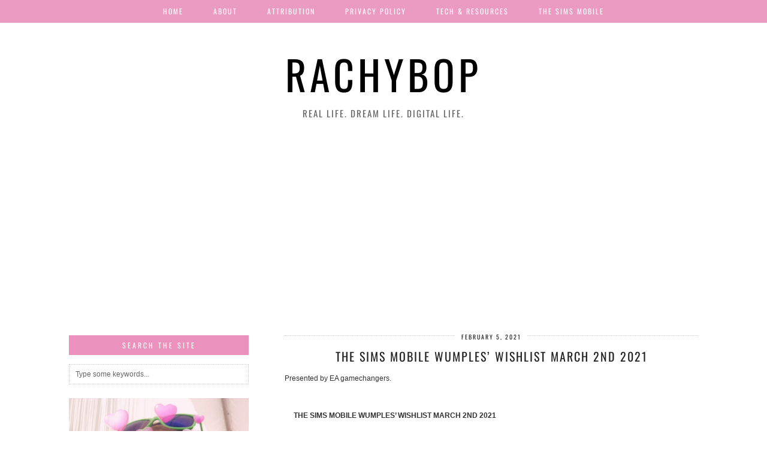

--- FILE ---
content_type: text/html; charset=UTF-8
request_url: https://www.rachybop.com/the-sims-mobile-wumples-wishlist-march-2nd-2021/
body_size: 18854
content:
<!DOCTYPE html>
<html lang="en-US">
<head>
	<meta charset="UTF-8">
	<meta name="viewport" content="width=device-width, initial-scale=1, maximum-scale=5">	<title>THE SIMS MOBILE WUMPLES’ WISHLIST MARCH 2ND 2021 &#8211; Rachybop</title>
<meta name='robots' content='max-image-preview:large' />
<link rel="preload" href="https://www.rachybop.com/wp-content/plugins/rate-my-post/public/css/fonts/ratemypost.ttf" type="font/ttf" as="font" crossorigin="anonymous"><link rel='dns-prefetch' href='//cdnjs.cloudflare.com' />
<link rel='dns-prefetch' href='//pipdigz.co.uk' />
<link rel='dns-prefetch' href='//fonts.bunny.net' />
<link rel='dns-prefetch' href='//www.googletagmanager.com' />
<link rel='dns-prefetch' href='//pagead2.googlesyndication.com' />
<link rel="alternate" type="application/rss+xml" title="Rachybop &raquo; Feed" href="https://www.rachybop.com/feed/" />
<link rel="alternate" type="application/rss+xml" title="Rachybop &raquo; Comments Feed" href="https://www.rachybop.com/comments/feed/" />
<link rel="alternate" type="application/rss+xml" title="Rachybop &raquo; THE SIMS MOBILE WUMPLES’ WISHLIST MARCH 2ND 2021 Comments Feed" href="https://www.rachybop.com/the-sims-mobile-wumples-wishlist-march-2nd-2021/feed/" />
<link rel="alternate" title="oEmbed (JSON)" type="application/json+oembed" href="https://www.rachybop.com/wp-json/oembed/1.0/embed?url=https%3A%2F%2Fwww.rachybop.com%2Fthe-sims-mobile-wumples-wishlist-march-2nd-2021%2F" />
<link rel="alternate" title="oEmbed (XML)" type="text/xml+oembed" href="https://www.rachybop.com/wp-json/oembed/1.0/embed?url=https%3A%2F%2Fwww.rachybop.com%2Fthe-sims-mobile-wumples-wishlist-march-2nd-2021%2F&#038;format=xml" />
		<!-- This site uses the Google Analytics by MonsterInsights plugin v9.10.1 - Using Analytics tracking - https://www.monsterinsights.com/ -->
							<script src="//www.googletagmanager.com/gtag/js?id=G-CVTZPSV441"  data-cfasync="false" data-wpfc-render="false" async></script>
			<script data-cfasync="false" data-wpfc-render="false">
				var mi_version = '9.10.1';
				var mi_track_user = true;
				var mi_no_track_reason = '';
								var MonsterInsightsDefaultLocations = {"page_location":"https:\/\/www.rachybop.com\/the-sims-mobile-wumples-wishlist-march-2nd-2021\/"};
								if ( typeof MonsterInsightsPrivacyGuardFilter === 'function' ) {
					var MonsterInsightsLocations = (typeof MonsterInsightsExcludeQuery === 'object') ? MonsterInsightsPrivacyGuardFilter( MonsterInsightsExcludeQuery ) : MonsterInsightsPrivacyGuardFilter( MonsterInsightsDefaultLocations );
				} else {
					var MonsterInsightsLocations = (typeof MonsterInsightsExcludeQuery === 'object') ? MonsterInsightsExcludeQuery : MonsterInsightsDefaultLocations;
				}

								var disableStrs = [
										'ga-disable-G-CVTZPSV441',
									];

				/* Function to detect opted out users */
				function __gtagTrackerIsOptedOut() {
					for (var index = 0; index < disableStrs.length; index++) {
						if (document.cookie.indexOf(disableStrs[index] + '=true') > -1) {
							return true;
						}
					}

					return false;
				}

				/* Disable tracking if the opt-out cookie exists. */
				if (__gtagTrackerIsOptedOut()) {
					for (var index = 0; index < disableStrs.length; index++) {
						window[disableStrs[index]] = true;
					}
				}

				/* Opt-out function */
				function __gtagTrackerOptout() {
					for (var index = 0; index < disableStrs.length; index++) {
						document.cookie = disableStrs[index] + '=true; expires=Thu, 31 Dec 2099 23:59:59 UTC; path=/';
						window[disableStrs[index]] = true;
					}
				}

				if ('undefined' === typeof gaOptout) {
					function gaOptout() {
						__gtagTrackerOptout();
					}
				}
								window.dataLayer = window.dataLayer || [];

				window.MonsterInsightsDualTracker = {
					helpers: {},
					trackers: {},
				};
				if (mi_track_user) {
					function __gtagDataLayer() {
						dataLayer.push(arguments);
					}

					function __gtagTracker(type, name, parameters) {
						if (!parameters) {
							parameters = {};
						}

						if (parameters.send_to) {
							__gtagDataLayer.apply(null, arguments);
							return;
						}

						if (type === 'event') {
														parameters.send_to = monsterinsights_frontend.v4_id;
							var hookName = name;
							if (typeof parameters['event_category'] !== 'undefined') {
								hookName = parameters['event_category'] + ':' + name;
							}

							if (typeof MonsterInsightsDualTracker.trackers[hookName] !== 'undefined') {
								MonsterInsightsDualTracker.trackers[hookName](parameters);
							} else {
								__gtagDataLayer('event', name, parameters);
							}
							
						} else {
							__gtagDataLayer.apply(null, arguments);
						}
					}

					__gtagTracker('js', new Date());
					__gtagTracker('set', {
						'developer_id.dZGIzZG': true,
											});
					if ( MonsterInsightsLocations.page_location ) {
						__gtagTracker('set', MonsterInsightsLocations);
					}
										__gtagTracker('config', 'G-CVTZPSV441', {"forceSSL":"true","link_attribution":"true"} );
										window.gtag = __gtagTracker;										(function () {
						/* https://developers.google.com/analytics/devguides/collection/analyticsjs/ */
						/* ga and __gaTracker compatibility shim. */
						var noopfn = function () {
							return null;
						};
						var newtracker = function () {
							return new Tracker();
						};
						var Tracker = function () {
							return null;
						};
						var p = Tracker.prototype;
						p.get = noopfn;
						p.set = noopfn;
						p.send = function () {
							var args = Array.prototype.slice.call(arguments);
							args.unshift('send');
							__gaTracker.apply(null, args);
						};
						var __gaTracker = function () {
							var len = arguments.length;
							if (len === 0) {
								return;
							}
							var f = arguments[len - 1];
							if (typeof f !== 'object' || f === null || typeof f.hitCallback !== 'function') {
								if ('send' === arguments[0]) {
									var hitConverted, hitObject = false, action;
									if ('event' === arguments[1]) {
										if ('undefined' !== typeof arguments[3]) {
											hitObject = {
												'eventAction': arguments[3],
												'eventCategory': arguments[2],
												'eventLabel': arguments[4],
												'value': arguments[5] ? arguments[5] : 1,
											}
										}
									}
									if ('pageview' === arguments[1]) {
										if ('undefined' !== typeof arguments[2]) {
											hitObject = {
												'eventAction': 'page_view',
												'page_path': arguments[2],
											}
										}
									}
									if (typeof arguments[2] === 'object') {
										hitObject = arguments[2];
									}
									if (typeof arguments[5] === 'object') {
										Object.assign(hitObject, arguments[5]);
									}
									if ('undefined' !== typeof arguments[1].hitType) {
										hitObject = arguments[1];
										if ('pageview' === hitObject.hitType) {
											hitObject.eventAction = 'page_view';
										}
									}
									if (hitObject) {
										action = 'timing' === arguments[1].hitType ? 'timing_complete' : hitObject.eventAction;
										hitConverted = mapArgs(hitObject);
										__gtagTracker('event', action, hitConverted);
									}
								}
								return;
							}

							function mapArgs(args) {
								var arg, hit = {};
								var gaMap = {
									'eventCategory': 'event_category',
									'eventAction': 'event_action',
									'eventLabel': 'event_label',
									'eventValue': 'event_value',
									'nonInteraction': 'non_interaction',
									'timingCategory': 'event_category',
									'timingVar': 'name',
									'timingValue': 'value',
									'timingLabel': 'event_label',
									'page': 'page_path',
									'location': 'page_location',
									'title': 'page_title',
									'referrer' : 'page_referrer',
								};
								for (arg in args) {
																		if (!(!args.hasOwnProperty(arg) || !gaMap.hasOwnProperty(arg))) {
										hit[gaMap[arg]] = args[arg];
									} else {
										hit[arg] = args[arg];
									}
								}
								return hit;
							}

							try {
								f.hitCallback();
							} catch (ex) {
							}
						};
						__gaTracker.create = newtracker;
						__gaTracker.getByName = newtracker;
						__gaTracker.getAll = function () {
							return [];
						};
						__gaTracker.remove = noopfn;
						__gaTracker.loaded = true;
						window['__gaTracker'] = __gaTracker;
					})();
									} else {
										console.log("");
					(function () {
						function __gtagTracker() {
							return null;
						}

						window['__gtagTracker'] = __gtagTracker;
						window['gtag'] = __gtagTracker;
					})();
									}
			</script>
							<!-- / Google Analytics by MonsterInsights -->
		<style id='wp-img-auto-sizes-contain-inline-css'>
img:is([sizes=auto i],[sizes^="auto," i]){contain-intrinsic-size:3000px 1500px}
/*# sourceURL=wp-img-auto-sizes-contain-inline-css */
</style>
<style id='wp-block-library-inline-css'>
:root{--wp-block-synced-color:#7a00df;--wp-block-synced-color--rgb:122,0,223;--wp-bound-block-color:var(--wp-block-synced-color);--wp-editor-canvas-background:#ddd;--wp-admin-theme-color:#007cba;--wp-admin-theme-color--rgb:0,124,186;--wp-admin-theme-color-darker-10:#006ba1;--wp-admin-theme-color-darker-10--rgb:0,107,160.5;--wp-admin-theme-color-darker-20:#005a87;--wp-admin-theme-color-darker-20--rgb:0,90,135;--wp-admin-border-width-focus:2px}@media (min-resolution:192dpi){:root{--wp-admin-border-width-focus:1.5px}}.wp-element-button{cursor:pointer}:root .has-very-light-gray-background-color{background-color:#eee}:root .has-very-dark-gray-background-color{background-color:#313131}:root .has-very-light-gray-color{color:#eee}:root .has-very-dark-gray-color{color:#313131}:root .has-vivid-green-cyan-to-vivid-cyan-blue-gradient-background{background:linear-gradient(135deg,#00d084,#0693e3)}:root .has-purple-crush-gradient-background{background:linear-gradient(135deg,#34e2e4,#4721fb 50%,#ab1dfe)}:root .has-hazy-dawn-gradient-background{background:linear-gradient(135deg,#faaca8,#dad0ec)}:root .has-subdued-olive-gradient-background{background:linear-gradient(135deg,#fafae1,#67a671)}:root .has-atomic-cream-gradient-background{background:linear-gradient(135deg,#fdd79a,#004a59)}:root .has-nightshade-gradient-background{background:linear-gradient(135deg,#330968,#31cdcf)}:root .has-midnight-gradient-background{background:linear-gradient(135deg,#020381,#2874fc)}:root{--wp--preset--font-size--normal:16px;--wp--preset--font-size--huge:42px}.has-regular-font-size{font-size:1em}.has-larger-font-size{font-size:2.625em}.has-normal-font-size{font-size:var(--wp--preset--font-size--normal)}.has-huge-font-size{font-size:var(--wp--preset--font-size--huge)}.has-text-align-center{text-align:center}.has-text-align-left{text-align:left}.has-text-align-right{text-align:right}.has-fit-text{white-space:nowrap!important}#end-resizable-editor-section{display:none}.aligncenter{clear:both}.items-justified-left{justify-content:flex-start}.items-justified-center{justify-content:center}.items-justified-right{justify-content:flex-end}.items-justified-space-between{justify-content:space-between}.screen-reader-text{border:0;clip-path:inset(50%);height:1px;margin:-1px;overflow:hidden;padding:0;position:absolute;width:1px;word-wrap:normal!important}.screen-reader-text:focus{background-color:#ddd;clip-path:none;color:#444;display:block;font-size:1em;height:auto;left:5px;line-height:normal;padding:15px 23px 14px;text-decoration:none;top:5px;width:auto;z-index:100000}html :where(.has-border-color){border-style:solid}html :where([style*=border-top-color]){border-top-style:solid}html :where([style*=border-right-color]){border-right-style:solid}html :where([style*=border-bottom-color]){border-bottom-style:solid}html :where([style*=border-left-color]){border-left-style:solid}html :where([style*=border-width]){border-style:solid}html :where([style*=border-top-width]){border-top-style:solid}html :where([style*=border-right-width]){border-right-style:solid}html :where([style*=border-bottom-width]){border-bottom-style:solid}html :where([style*=border-left-width]){border-left-style:solid}html :where(img[class*=wp-image-]){height:auto;max-width:100%}:where(figure){margin:0 0 1em}html :where(.is-position-sticky){--wp-admin--admin-bar--position-offset:var(--wp-admin--admin-bar--height,0px)}@media screen and (max-width:600px){html :where(.is-position-sticky){--wp-admin--admin-bar--position-offset:0px}}

/*# sourceURL=wp-block-library-inline-css */
</style><style id='global-styles-inline-css'>
:root{--wp--preset--aspect-ratio--square: 1;--wp--preset--aspect-ratio--4-3: 4/3;--wp--preset--aspect-ratio--3-4: 3/4;--wp--preset--aspect-ratio--3-2: 3/2;--wp--preset--aspect-ratio--2-3: 2/3;--wp--preset--aspect-ratio--16-9: 16/9;--wp--preset--aspect-ratio--9-16: 9/16;--wp--preset--color--black: #000000;--wp--preset--color--cyan-bluish-gray: #abb8c3;--wp--preset--color--white: #ffffff;--wp--preset--color--pale-pink: #f78da7;--wp--preset--color--vivid-red: #cf2e2e;--wp--preset--color--luminous-vivid-orange: #ff6900;--wp--preset--color--luminous-vivid-amber: #fcb900;--wp--preset--color--light-green-cyan: #7bdcb5;--wp--preset--color--vivid-green-cyan: #00d084;--wp--preset--color--pale-cyan-blue: #8ed1fc;--wp--preset--color--vivid-cyan-blue: #0693e3;--wp--preset--color--vivid-purple: #9b51e0;--wp--preset--gradient--vivid-cyan-blue-to-vivid-purple: linear-gradient(135deg,rgb(6,147,227) 0%,rgb(155,81,224) 100%);--wp--preset--gradient--light-green-cyan-to-vivid-green-cyan: linear-gradient(135deg,rgb(122,220,180) 0%,rgb(0,208,130) 100%);--wp--preset--gradient--luminous-vivid-amber-to-luminous-vivid-orange: linear-gradient(135deg,rgb(252,185,0) 0%,rgb(255,105,0) 100%);--wp--preset--gradient--luminous-vivid-orange-to-vivid-red: linear-gradient(135deg,rgb(255,105,0) 0%,rgb(207,46,46) 100%);--wp--preset--gradient--very-light-gray-to-cyan-bluish-gray: linear-gradient(135deg,rgb(238,238,238) 0%,rgb(169,184,195) 100%);--wp--preset--gradient--cool-to-warm-spectrum: linear-gradient(135deg,rgb(74,234,220) 0%,rgb(151,120,209) 20%,rgb(207,42,186) 40%,rgb(238,44,130) 60%,rgb(251,105,98) 80%,rgb(254,248,76) 100%);--wp--preset--gradient--blush-light-purple: linear-gradient(135deg,rgb(255,206,236) 0%,rgb(152,150,240) 100%);--wp--preset--gradient--blush-bordeaux: linear-gradient(135deg,rgb(254,205,165) 0%,rgb(254,45,45) 50%,rgb(107,0,62) 100%);--wp--preset--gradient--luminous-dusk: linear-gradient(135deg,rgb(255,203,112) 0%,rgb(199,81,192) 50%,rgb(65,88,208) 100%);--wp--preset--gradient--pale-ocean: linear-gradient(135deg,rgb(255,245,203) 0%,rgb(182,227,212) 50%,rgb(51,167,181) 100%);--wp--preset--gradient--electric-grass: linear-gradient(135deg,rgb(202,248,128) 0%,rgb(113,206,126) 100%);--wp--preset--gradient--midnight: linear-gradient(135deg,rgb(2,3,129) 0%,rgb(40,116,252) 100%);--wp--preset--font-size--small: 13px;--wp--preset--font-size--medium: 20px;--wp--preset--font-size--large: 36px;--wp--preset--font-size--x-large: 42px;--wp--preset--spacing--20: 0.44rem;--wp--preset--spacing--30: 0.67rem;--wp--preset--spacing--40: 1rem;--wp--preset--spacing--50: 1.5rem;--wp--preset--spacing--60: 2.25rem;--wp--preset--spacing--70: 3.38rem;--wp--preset--spacing--80: 5.06rem;--wp--preset--shadow--natural: 6px 6px 9px rgba(0, 0, 0, 0.2);--wp--preset--shadow--deep: 12px 12px 50px rgba(0, 0, 0, 0.4);--wp--preset--shadow--sharp: 6px 6px 0px rgba(0, 0, 0, 0.2);--wp--preset--shadow--outlined: 6px 6px 0px -3px rgb(255, 255, 255), 6px 6px rgb(0, 0, 0);--wp--preset--shadow--crisp: 6px 6px 0px rgb(0, 0, 0);}:where(.is-layout-flex){gap: 0.5em;}:where(.is-layout-grid){gap: 0.5em;}body .is-layout-flex{display: flex;}.is-layout-flex{flex-wrap: wrap;align-items: center;}.is-layout-flex > :is(*, div){margin: 0;}body .is-layout-grid{display: grid;}.is-layout-grid > :is(*, div){margin: 0;}:where(.wp-block-columns.is-layout-flex){gap: 2em;}:where(.wp-block-columns.is-layout-grid){gap: 2em;}:where(.wp-block-post-template.is-layout-flex){gap: 1.25em;}:where(.wp-block-post-template.is-layout-grid){gap: 1.25em;}.has-black-color{color: var(--wp--preset--color--black) !important;}.has-cyan-bluish-gray-color{color: var(--wp--preset--color--cyan-bluish-gray) !important;}.has-white-color{color: var(--wp--preset--color--white) !important;}.has-pale-pink-color{color: var(--wp--preset--color--pale-pink) !important;}.has-vivid-red-color{color: var(--wp--preset--color--vivid-red) !important;}.has-luminous-vivid-orange-color{color: var(--wp--preset--color--luminous-vivid-orange) !important;}.has-luminous-vivid-amber-color{color: var(--wp--preset--color--luminous-vivid-amber) !important;}.has-light-green-cyan-color{color: var(--wp--preset--color--light-green-cyan) !important;}.has-vivid-green-cyan-color{color: var(--wp--preset--color--vivid-green-cyan) !important;}.has-pale-cyan-blue-color{color: var(--wp--preset--color--pale-cyan-blue) !important;}.has-vivid-cyan-blue-color{color: var(--wp--preset--color--vivid-cyan-blue) !important;}.has-vivid-purple-color{color: var(--wp--preset--color--vivid-purple) !important;}.has-black-background-color{background-color: var(--wp--preset--color--black) !important;}.has-cyan-bluish-gray-background-color{background-color: var(--wp--preset--color--cyan-bluish-gray) !important;}.has-white-background-color{background-color: var(--wp--preset--color--white) !important;}.has-pale-pink-background-color{background-color: var(--wp--preset--color--pale-pink) !important;}.has-vivid-red-background-color{background-color: var(--wp--preset--color--vivid-red) !important;}.has-luminous-vivid-orange-background-color{background-color: var(--wp--preset--color--luminous-vivid-orange) !important;}.has-luminous-vivid-amber-background-color{background-color: var(--wp--preset--color--luminous-vivid-amber) !important;}.has-light-green-cyan-background-color{background-color: var(--wp--preset--color--light-green-cyan) !important;}.has-vivid-green-cyan-background-color{background-color: var(--wp--preset--color--vivid-green-cyan) !important;}.has-pale-cyan-blue-background-color{background-color: var(--wp--preset--color--pale-cyan-blue) !important;}.has-vivid-cyan-blue-background-color{background-color: var(--wp--preset--color--vivid-cyan-blue) !important;}.has-vivid-purple-background-color{background-color: var(--wp--preset--color--vivid-purple) !important;}.has-black-border-color{border-color: var(--wp--preset--color--black) !important;}.has-cyan-bluish-gray-border-color{border-color: var(--wp--preset--color--cyan-bluish-gray) !important;}.has-white-border-color{border-color: var(--wp--preset--color--white) !important;}.has-pale-pink-border-color{border-color: var(--wp--preset--color--pale-pink) !important;}.has-vivid-red-border-color{border-color: var(--wp--preset--color--vivid-red) !important;}.has-luminous-vivid-orange-border-color{border-color: var(--wp--preset--color--luminous-vivid-orange) !important;}.has-luminous-vivid-amber-border-color{border-color: var(--wp--preset--color--luminous-vivid-amber) !important;}.has-light-green-cyan-border-color{border-color: var(--wp--preset--color--light-green-cyan) !important;}.has-vivid-green-cyan-border-color{border-color: var(--wp--preset--color--vivid-green-cyan) !important;}.has-pale-cyan-blue-border-color{border-color: var(--wp--preset--color--pale-cyan-blue) !important;}.has-vivid-cyan-blue-border-color{border-color: var(--wp--preset--color--vivid-cyan-blue) !important;}.has-vivid-purple-border-color{border-color: var(--wp--preset--color--vivid-purple) !important;}.has-vivid-cyan-blue-to-vivid-purple-gradient-background{background: var(--wp--preset--gradient--vivid-cyan-blue-to-vivid-purple) !important;}.has-light-green-cyan-to-vivid-green-cyan-gradient-background{background: var(--wp--preset--gradient--light-green-cyan-to-vivid-green-cyan) !important;}.has-luminous-vivid-amber-to-luminous-vivid-orange-gradient-background{background: var(--wp--preset--gradient--luminous-vivid-amber-to-luminous-vivid-orange) !important;}.has-luminous-vivid-orange-to-vivid-red-gradient-background{background: var(--wp--preset--gradient--luminous-vivid-orange-to-vivid-red) !important;}.has-very-light-gray-to-cyan-bluish-gray-gradient-background{background: var(--wp--preset--gradient--very-light-gray-to-cyan-bluish-gray) !important;}.has-cool-to-warm-spectrum-gradient-background{background: var(--wp--preset--gradient--cool-to-warm-spectrum) !important;}.has-blush-light-purple-gradient-background{background: var(--wp--preset--gradient--blush-light-purple) !important;}.has-blush-bordeaux-gradient-background{background: var(--wp--preset--gradient--blush-bordeaux) !important;}.has-luminous-dusk-gradient-background{background: var(--wp--preset--gradient--luminous-dusk) !important;}.has-pale-ocean-gradient-background{background: var(--wp--preset--gradient--pale-ocean) !important;}.has-electric-grass-gradient-background{background: var(--wp--preset--gradient--electric-grass) !important;}.has-midnight-gradient-background{background: var(--wp--preset--gradient--midnight) !important;}.has-small-font-size{font-size: var(--wp--preset--font-size--small) !important;}.has-medium-font-size{font-size: var(--wp--preset--font-size--medium) !important;}.has-large-font-size{font-size: var(--wp--preset--font-size--large) !important;}.has-x-large-font-size{font-size: var(--wp--preset--font-size--x-large) !important;}
/*# sourceURL=global-styles-inline-css */
</style>

<style id='classic-theme-styles-inline-css'>
/*! This file is auto-generated */
.wp-block-button__link{color:#fff;background-color:#32373c;border-radius:9999px;box-shadow:none;text-decoration:none;padding:calc(.667em + 2px) calc(1.333em + 2px);font-size:1.125em}.wp-block-file__button{background:#32373c;color:#fff;text-decoration:none}
/*# sourceURL=/wp-includes/css/classic-themes.min.css */
</style>
<link rel='stylesheet' id='rate-my-post-css' href='https://www.rachybop.com/wp-content/plugins/rate-my-post/public/css/rate-my-post.min.css?ver=4.4.4' media='all' />
<link rel='stylesheet' id='p3-core-responsive-css' href='https://pipdigz.co.uk/p3/css/core_resp.css' media='all' />
<link rel='stylesheet' id='pipdig-style-css' href='https://www.rachybop.com/wp-content/themes/pipdig-arubanights/style.css?ver=1741689635' media='all' />
<link rel='stylesheet' id='pipdig-responsive-css' href='https://www.rachybop.com/wp-content/themes/pipdig-arubanights/css/responsive.css?ver=1741689635' media='all' />
<link rel='stylesheet' id='pipdig-fonts-css' href='https://fonts.bunny.net/css?family=Oswald' media='all' />
<script src="https://www.rachybop.com/wp-content/plugins/google-analytics-for-wordpress/assets/js/frontend-gtag.min.js?ver=9.10.1" id="monsterinsights-frontend-script-js" async data-wp-strategy="async"></script>
<script data-cfasync="false" data-wpfc-render="false" id='monsterinsights-frontend-script-js-extra'>var monsterinsights_frontend = {"js_events_tracking":"true","download_extensions":"doc,pdf,ppt,zip,xls,docx,pptx,xlsx","inbound_paths":"[{\"path\":\"\\\/go\\\/\",\"label\":\"affiliate\"},{\"path\":\"\\\/recommend\\\/\",\"label\":\"affiliate\"}]","home_url":"https:\/\/www.rachybop.com","hash_tracking":"false","v4_id":"G-CVTZPSV441"};</script>
<script src="https://www.rachybop.com/wp-includes/js/jquery/jquery.min.js?ver=3.7.1" id="jquery-core-js"></script>
<script src="https://www.rachybop.com/wp-includes/js/jquery/jquery-migrate.min.js?ver=3.4.1" id="jquery-migrate-js"></script>
<link rel="https://api.w.org/" href="https://www.rachybop.com/wp-json/" /><link rel="alternate" title="JSON" type="application/json" href="https://www.rachybop.com/wp-json/wp/v2/posts/16709" /><link rel="EditURI" type="application/rsd+xml" title="RSD" href="https://www.rachybop.com/xmlrpc.php?rsd" />
<meta name="generator" content="WordPress 6.9" />
<link rel="canonical" href="https://www.rachybop.com/the-sims-mobile-wumples-wishlist-march-2nd-2021/" />
<link rel='shortlink' href='https://www.rachybop.com/?p=16709' />
<meta name="generator" content="Site Kit by Google 1.167.0" />		<!--noptimize-->
		<style>
		.p3_instagram_post{width:12.5%}
				@media only screen and (max-width: 719px) {
			.p3_instagram_post {
				width: 25%;
			}
		}
				</style>
		<!--/noptimize-->
		<!--noptimize--> <!-- Cust --> <style>.site-top,.menu-bar ul ul,.slicknav_menu {border:0;background:#ea91bd}.menu-bar ul li a,.slicknav_brand,.slicknav_brand a,.slicknav_nav a,.slicknav_menu .slicknav_menutxt, .pipdig_navbar_search input {color:#ffffff}.pipdig_navbar_search input::-webkit-input-placeholder {color:#ffffff}.pipdig_navbar_search input:-moz-placeholder {color:#ffffff}.pipdig_navbar_search input::-moz-placeholder {color:#ffffff}.pipdig_navbar_search input:-ms-input-placeholder {color:#ffffff}.menu-bar ul li a:hover,.menu-bar ul ul li > a:hover,.menu-bar ul ul li:hover > a{color:#000000}.widget-title,.top-slider-section .read-more{border:0;background:#ea91bd}.widget-title{margin-bottom:15px;}.widget-title,.top-slider-section .read-more{color:#ffffff}@media only screen and (min-width: 990px){.site-sidebar{padding:0 30px 0 0;}}</style> <!-- /Cust --> <!--/noptimize-->
<!-- Google AdSense meta tags added by Site Kit -->
<meta name="google-adsense-platform-account" content="ca-host-pub-2644536267352236">
<meta name="google-adsense-platform-domain" content="sitekit.withgoogle.com">
<!-- End Google AdSense meta tags added by Site Kit -->
<meta name="redi-version" content="1.2.7" />
<!-- Google AdSense snippet added by Site Kit -->
<script async src="https://pagead2.googlesyndication.com/pagead/js/adsbygoogle.js?client=ca-pub-4084019187017231&amp;host=ca-host-pub-2644536267352236" crossorigin="anonymous"></script>

<!-- End Google AdSense snippet added by Site Kit -->
<link rel="icon" href="https://www.rachybop.com/wp-content/uploads/2020/08/cropped-Favicon-32x32.png" sizes="32x32" />
<link rel="icon" href="https://www.rachybop.com/wp-content/uploads/2020/08/cropped-Favicon-192x192.png" sizes="192x192" />
<link rel="apple-touch-icon" href="https://www.rachybop.com/wp-content/uploads/2020/08/cropped-Favicon-180x180.png" />
<meta name="msapplication-TileImage" content="https://www.rachybop.com/wp-content/uploads/2020/08/cropped-Favicon-270x270.png" />
<!-- pipdig p3 custom code head --> <!-- Global site tag (gtag.js) - Google Analytics -->
<script async src="https://www.googletagmanager.com/gtag/js?id=UA-40368628-1"></script>
<script>
  window.dataLayer = window.dataLayer || [];
  function gtag(){dataLayer.push(arguments);}
  gtag('js', new Date());

  gtag('config', 'UA-40368628-1');
</script>

<meta name="google-site-verification" content="DJfe5lyUlkEIA5tvSBWW027FGWC686vAei_xRATL_MI" />
<meta name="p:domain_verify" content="212c50db2c0e8ce0e1ad12f88dc9c5e6"/>
<!-- Pinterest Tag -->
<script>
!function(e){if(!window.pintrk){window.pintrk = function () {
window.pintrk.queue.push(Array.prototype.slice.call(arguments))};var
  n=window.pintrk;n.queue=[],n.version="3.0";var
  t=document.createElement("script");t.async=!0,t.src=e;var
  r=document.getElementsByTagName("script")[0];
  r.parentNode.insertBefore(t,r)}}("https://s.pinimg.com/ct/core.js");
pintrk('load', '2614085594390', {em: '<user_email_address>'});
pintrk('page');
</script>
<noscript>
<img height="1" width="1" style="display:none;" alt=""
  src="https://ct.pinterest.com/v3/?event=init&tid=2614085594390&pd[em]=<hashed_email_address>&noscript=1" />
</noscript>
<!-- end Pinterest Tag -->
<script>
pintrk('track', 'checkout', {
value: 100,
order_quantity: 1,
currency: 'USD'
});
</script> <!-- // pipdig p3 custom code head -->	</head>

<body class="wp-singular post-template-default single single-post postid-16709 single-format-standard wp-theme-pipdig-arubanights pipdig_sidebar_active">

		
	<header class="site-header nopin">
		<div class="clearfix container">
			<div class="site-branding">
						<div class="site-title">
					<a href="https://www.rachybop.com/" title="Rachybop" rel="home">Rachybop</a>
				</div>
							<div class="site-description">Real life. Dream life. Digital life.</div>			</div>
		</div>
	</header><!-- .site-header -->

	<div class="site-top">
						<div class="clearfix container">
			<nav id="main_menu_under_header" class="site-menu">
				<div class="clearfix menu-bar"><ul>
<li ><a href="https://www.rachybop.com/">Home</a></li><li class="page_item page-item-688"><a href="https://www.rachybop.com/about-2/">About</a></li>
<li class="page_item page-item-5"><a href="https://www.rachybop.com/attribution/">Attribution</a></li>
<li class="page_item page-item-3"><a href="https://www.rachybop.com/privacy-policy/">Privacy Policy</a></li>
<li class="page_item page-item-16399"><a href="https://www.rachybop.com/tech-resources/">Tech &#038; Resources</a></li>
<li class="page_item page-item-16382"><a href="https://www.rachybop.com/the-sims-mobile/">The Sims Mobile</a></li>
</ul></div>
			</nav><!-- .site-menu -->
		</div>
					</div><!-- .site-top -->
	
	
	<div class="site-main">
	
		
				
				
			
		<div class="clearfix container">
		
						
						
			
	<div class="row">
	
		<div class="col-sm-8 col-sm-push-4 content-area">

		
			<article id="post-16709" class="clearfix post-16709 post type-post status-publish format-standard has-post-thumbnail hentry category-gaming category-the-sims-mobile tag-the-sims-mobile tag-the-sims-mobile-quest-march-2021 tag-the-sims-mobile-wumples-march-2021 tag-the-sims-mobile-wumples-wishlist-march-2nd-2021">
	
	<header class="entry-header">
					<div class="entry-meta">
				<span class="date-bar-white-bg">
				
					<span class="vcard author show-author">
						<span class="fn">
							<a href="https://www.rachybop.com/author/rachybop_468ebt/" title="Posts by Rachybop" rel="author">Rachybop</a>						</span>
						<span class="show-author"></span>
					</span>
					
											<span class="entry-date updated">
							<time datetime="2021-02">February 5, 2021</time>
						</span>
										
										
										
				</span>
			</div>
				<h1 class="entry-title p_post_titles_font">THE SIMS MOBILE WUMPLES’ WISHLIST MARCH 2ND 2021</h1>	</header><!-- .entry-header -->

	<div class="clearfix entry-content">
	
				
					<div class="disclaimer-text">
				Presented by EA gamechangers.			</div>
				
		<div class="boldgrid-section">
<div class="container">
<div class="row">
<div class="col-md-12 col-xs-12 col-sm-12">
<p class=""><strong>THE SIMS MOBILE WUMPLES’ WISHLIST MARCH 2ND 2021</strong></p>
<p class="">Another Wumples’ Wishlist quest is starting in The Sims Mobile on March 2nd at 10 am local time.</p>
<p class="">The prizes are the&nbsp;<strong>Newcrest Snow Globe</strong>, <strong>The City Bridge Snow Globe</strong>, plus&nbsp;<strong>10 fashion gems</strong>.</p>
<p class="">Both are build/buy items with 1 variant.</p>
<h2 class="">HERE ARE THE QUEST STEPS FOR THE SIMS MOBILE WUMPLES&#8217; WISHLIST FOR MARCH 2ND, 2021…</h2>
<p class=""><img fetchpriority="high" decoding="async" width="1440" height="2101" class="alignnone size-large wp-image-16710" src="https://www.rachybop.com/wp-content/uploads/2021/01/WumplesWishlist2Mar2021QuestSteps-1440x2101.png" alt="" srcset="https://www.rachybop.com/wp-content/uploads/2021/01/WumplesWishlist2Mar2021QuestSteps-1440x2101.png 1440w, https://www.rachybop.com/wp-content/uploads/2021/01/WumplesWishlist2Mar2021QuestSteps-300x438.png 300w, https://www.rachybop.com/wp-content/uploads/2021/01/WumplesWishlist2Mar2021QuestSteps-1053x1536.png 1053w, https://www.rachybop.com/wp-content/uploads/2021/01/WumplesWishlist2Mar2021QuestSteps-1404x2048.png 1404w, https://www.rachybop.com/wp-content/uploads/2021/01/WumplesWishlist2Mar2021QuestSteps-800x1167.png 800w, https://www.rachybop.com/wp-content/uploads/2021/01/WumplesWishlist2Mar2021QuestSteps-250x365.png 250w, https://www.rachybop.com/wp-content/uploads/2021/01/WumplesWishlist2Mar2021QuestSteps-550x803.png 550w, https://www.rachybop.com/wp-content/uploads/2021/01/WumplesWishlist2Mar2021QuestSteps-123x180.png 123w, https://www.rachybop.com/wp-content/uploads/2021/01/WumplesWishlist2Mar2021QuestSteps-206x300.png 206w, https://www.rachybop.com/wp-content/uploads/2021/01/WumplesWishlist2Mar2021QuestSteps-343x500.png 343w, https://www.rachybop.com/wp-content/uploads/2021/01/WumplesWishlist2Mar2021QuestSteps.png 1860w" sizes="(max-width: 1440px) 100vw, 1440px" /></p>
</div>
</div>
</div>
</div>
<!-- FeedbackWP Plugin --><div  class="rmp-widgets-container rmp-wp-plugin rmp-main-container js-rmp-widgets-container js-rmp-widgets-container--16709 "  data-post-id="16709">    <!-- Rating widget -->  <div class="rmp-rating-widget js-rmp-rating-widget">          <p class="rmp-heading rmp-heading--title">        How useful was this post?      </p>              <p class="rmp-heading rmp-heading--subtitle">        Click on a star to rate it!      </p>        <div class="rmp-rating-widget__icons">      <ul class="rmp-rating-widget__icons-list js-rmp-rating-icons-list">                  <li class="rmp-rating-widget__icons-list__icon js-rmp-rating-item" data-descriptive-rating="Not at all useful" data-value="1">              <i class="js-rmp-rating-icon rmp-icon rmp-icon--ratings rmp-icon--star "></i>          </li>                  <li class="rmp-rating-widget__icons-list__icon js-rmp-rating-item" data-descriptive-rating="Somewhat useful" data-value="2">              <i class="js-rmp-rating-icon rmp-icon rmp-icon--ratings rmp-icon--star "></i>          </li>                  <li class="rmp-rating-widget__icons-list__icon js-rmp-rating-item" data-descriptive-rating="Useful" data-value="3">              <i class="js-rmp-rating-icon rmp-icon rmp-icon--ratings rmp-icon--star "></i>          </li>                  <li class="rmp-rating-widget__icons-list__icon js-rmp-rating-item" data-descriptive-rating="Fairly useful" data-value="4">              <i class="js-rmp-rating-icon rmp-icon rmp-icon--ratings rmp-icon--star "></i>          </li>                  <li class="rmp-rating-widget__icons-list__icon js-rmp-rating-item" data-descriptive-rating="Very useful" data-value="5">              <i class="js-rmp-rating-icon rmp-icon rmp-icon--ratings rmp-icon--star "></i>          </li>              </ul>    </div>    <p class="rmp-rating-widget__hover-text js-rmp-hover-text"></p>    <button class="rmp-rating-widget__submit-btn rmp-btn js-submit-rating-btn">      Submit Rating    </button>    <p class="rmp-rating-widget__results js-rmp-results rmp-rating-widget__results--hidden">      Average rating <span class="rmp-rating-widget__results__rating js-rmp-avg-rating">0</span> / 5. Vote count: <span class="rmp-rating-widget__results__votes js-rmp-vote-count">0</span>    </p>    <p class="rmp-rating-widget__not-rated js-rmp-not-rated ">      No votes so far! Be the first to rate this post.    </p>    <p class="rmp-rating-widget__msg js-rmp-msg"></p>  </div>  <!--Structured data -->          <!-- Feedback widget -->    <div class="rmp-feedback-widget js-rmp-feedback-widget">  <p class="rmp-heading rmp-heading--title">    We are sorry that this post was not useful for you!  </p>  <p class="rmp-heading rmp-heading--subtitle">    Let us improve this post!  </p>    <div class="rmp-feedback-widget__container">    <p class="rmp-feedback-widget__text">      Tell us how we can improve this post?    </p>    <textarea class="rmp-feedback-widget__input js-rmp-feedback-input" rows="5" id="feedback-text"></textarea>    <button type="button" class="rmp-feedback-widget__btn rmp-btn rmp-btn--large js-rmp-feedback-button">      Submit Feedback    </button>    <div class="rmp-feedback-widget__loader js-rmp-feedback-loader">      <div></div><div></div><div></div>    </div>    <p class="rmp-feedback-widget__msg js-rmp-feedback-msg"></p>  </div>  </div>    </div>		
				
		<div class="clearfix"></div><div class="pipdig_p3_related_posts nopin"><h3><span>You may also enjoy:</span></h3><ul><li><div class="p3_cover_me pipdig_p3_related_thumb pipdig_lazy" data-src="https://www.rachybop.com/wp-content/uploads/2025/01/sfp_u104_Y2K_Keyart_GoogleLiveOps_1920x1080-800x450.jpg"><a href="https://www.rachybop.com/the-sims-freeplay-2000-update-jan-mar-2025/" title="The Sims Freeplay 2000 Update [Jan &#8211; Mar 2025]"><img src="[data-uri]" alt="The Sims Freeplay 2000 Update [Jan &#8211; Mar 2025]" class="p3_invisible skip-lazy nopin" data-pin-nopin="true"/></a></div><div class="pipdig_p3_related_content"><h4 class="pipdig_p3_related_title p_post_titles_font"><a href="https://www.rachybop.com/the-sims-freeplay-2000-update-jan-mar-2025/" title="The Sims Freeplay 2000 Update [Jan &#8211; Mar 2025]">The Sims Freeplay 2000 Update [Jan &#8211; Mar 2025]</a></h4></div></li><li><div class="p3_cover_me pipdig_p3_related_thumb pipdig_lazy" data-src="https://mcusercontent.com/8813ad07d388356124dc2ef63/images/9ccc15a5-dde5-ba53-d849-f046af1acee7.png"><a href="https://www.rachybop.com/home-street-update-mar-25-%f0%9f%97%bd-new-york-loft-%e2%98%98%ef%b8%8f-lucky-charm-%e2%9b%b2-italian-chic-%f0%9f%8f%86-events-stories-more/" title="Home Street Update Mar &#8217;25: 🗽 New York Loft, ☘️ Lucky Charm, ⛲ Italian Chic, 🏆 Events, Stories &amp; MORE.."><img src="[data-uri]" alt="Home Street Update Mar &#8217;25: 🗽 New York Loft, ☘️ Lucky Charm, ⛲ Italian Chic, 🏆 Events, Stories &amp; MORE.." class="p3_invisible skip-lazy nopin" data-pin-nopin="true"/></a></div><div class="pipdig_p3_related_content"><h4 class="pipdig_p3_related_title p_post_titles_font"><a href="https://www.rachybop.com/home-street-update-mar-25-%f0%9f%97%bd-new-york-loft-%e2%98%98%ef%b8%8f-lucky-charm-%e2%9b%b2-italian-chic-%f0%9f%8f%86-events-stories-more/" title="Home Street Update Mar &#8217;25: 🗽 New York Loft, ☘️ Lucky Charm, ⛲ Italian Chic, 🏆 Events, Stories &amp; MORE..">Home Street Update Mar &#8217;25: 🗽 New York Loft, ☘️ &hellip;</a></h4></div></li><li><div class="p3_cover_me pipdig_p3_related_thumb pipdig_lazy" data-src="https://www.rachybop.com/wp-content/uploads/2025/03/sfp_u105_FamilyFarmhouse_STL_Keyart_GoogleLiveOps_1920x1080-800x450.jpg"><a href="https://www.rachybop.com/the-sims-freeplay-family-farmhouse-spring-to-life-update-march-april-2025/" title="The Sims Freeplay Family Farmhouse: Spring to Life Update [March – April 2025]"><img src="[data-uri]" alt="The Sims Freeplay Family Farmhouse: Spring to Life Update [March – April 2025]" class="p3_invisible skip-lazy nopin" data-pin-nopin="true"/></a></div><div class="pipdig_p3_related_content"><h4 class="pipdig_p3_related_title p_post_titles_font"><a href="https://www.rachybop.com/the-sims-freeplay-family-farmhouse-spring-to-life-update-march-april-2025/" title="The Sims Freeplay Family Farmhouse: Spring to Life Update [March – April 2025]">The Sims Freeplay Family Farmhouse: Spring to &hellip;</a></h4></div></li></ul></div><div class="clearfix"></div>		<!--noptimize-->
		<script type="application/ld+json">
		{
			"@context": "https://schema.org", 
			"@type": "BlogPosting",
			"headline": "THE SIMS MOBILE WUMPLES’ WISHLIST MARCH 2ND 2021",
			"image": {
				"@type": "imageObject",
				"url": "https://www.rachybop.com/wp-content/uploads/2021/01/26_Wumples_02_01-300x461.png",
				"height": "461",
				"width": "300"
			},
			"publisher": {
				"@type": "Organization",
				"name": "Rachybop",
				"logo": {
					"@type": "imageObject",
					"url": "https://pipdigz.co.uk/p3/img/placeholder-publisher.png"
				}
			},
			"mainEntityOfPage": "https://www.rachybop.com/the-sims-mobile-wumples-wishlist-march-2nd-2021/",
			"url": "https://www.rachybop.com/the-sims-mobile-wumples-wishlist-march-2nd-2021/",
			"datePublished": "2021-02-05",
			"dateModified": "2021-01-27",
			"description": "THE SIMS MOBILE WUMPLES’ WISHLIST MARCH 2ND 2021",
			"articleBody": "THE SIMS MOBILE WUMPLES’ WISHLIST MARCH 2ND 2021 Another Wumples’ Wishlist quest is starting in The Sims Mobile on March 2nd at 10 am local time. The prizes are the&nbsp;Newcrest Snow Globe, The City Bridge&hellip;",
			"author": {
				"@type": "Person",
				"name": "Rachybop"
			}
		}
		</script>
		<!--/noptimize-->
				
	</div>

	<footer class="entry-meta entry-footer">
		
			<div class="addthis_toolbox"><span class="p3_share_title">Share: </span><a href="https://www.facebook.com/sharer.php?u=https://www.rachybop.com/the-sims-mobile-wumples-wishlist-march-2nd-2021/" target="_blank" rel="nofollow noopener" aria-label="Share on Facebook" title="Share on Facebook"><i class="pipdigicons pipdigicons_fab pipdigicons-facebook" aria-hidden="true"></i></a><a href="https://twitter.com/share?url=https://www.rachybop.com/the-sims-mobile-wumples-wishlist-march-2nd-2021/&#038;text=THE+SIMS+MOBILE+WUMPLES%E2%80%99+WISHLIST+MARCH+2ND+2021" target="_blank" rel="nofollow noopener" aria-label="Share on Twitter/X" title="Share on Twitter/X"><i class="pipdigicons pipdigicons_fab pipdigicons-x-twitter" aria-hidden="true"></i></a><a href="https://pinterest.com/pin/create/link/?url=https://www.rachybop.com/the-sims-mobile-wumples-wishlist-march-2nd-2021/&#038;media=https://www.rachybop.com/wp-content/uploads/2021/01/26_Wumples_02_01.png&#038;description=THE+SIMS+MOBILE+WUMPLES%E2%80%99+WISHLIST+MARCH+2ND+2021" target="_blank" rel="nofollow noopener" aria-label="Share on Pinterest" title="Share on Pinterest"><i class="pipdigicons pipdigicons_fab pipdigicons-pinterest" aria-hidden="true"></i></a><a href="https://www.tumblr.com/widgets/share/tool?canonicalUrl=https://www.rachybop.com/the-sims-mobile-wumples-wishlist-march-2nd-2021/&#038;title=THE+SIMS+MOBILE+WUMPLES%E2%80%99+WISHLIST+MARCH+2ND+2021" target="_blank" rel="nofollow noopener" aria-label="Share on tumblr" title="Share on tumblr"><i class="pipdigicons pipdigicons_fab pipdigicons-tumblr" aria-hidden="true"></i></a></div>
							<span class="tags-links">
					<i class="pipdigicons pipdigicons-tags"></i> <a href="https://www.rachybop.com/tag/the-sims-mobile/" rel="tag">the sims mobile</a>, <a href="https://www.rachybop.com/tag/the-sims-mobile-quest-march-2021/" rel="tag">the sims mobile quest march 2021</a>, <a href="https://www.rachybop.com/tag/the-sims-mobile-wumples-march-2021/" rel="tag">the sims mobile wumples march 2021</a>, <a href="https://www.rachybop.com/tag/the-sims-mobile-wumples-wishlist-march-2nd-2021/" rel="tag">THE SIMS MOBILE WUMPLES’ WISHLIST MARCH 2ND 2021</a>				</span>
						
							<div class="disclaimer-text">
					Presented by EA gamechangers.				</div>
							
						
			</footer>

<!-- #post-16709 --></article>
					<nav id="nav-below" class="clearfix post-navigation">
		
			<div class="nav-previous"><a href="https://www.rachybop.com/the-sims-mobile-royal-romance-update-february-2021/" rel="prev"><img width="150" height="150" src="https://www.rachybop.com/wp-content/uploads/2021/01/TSM_CL26_Icon_Twitter-150x150.jpg" class="attachment-thumbnail size-thumbnail wp-post-image" alt="" decoding="async" srcset="https://www.rachybop.com/wp-content/uploads/2021/01/TSM_CL26_Icon_Twitter-150x150.jpg 150w, https://www.rachybop.com/wp-content/uploads/2021/01/TSM_CL26_Icon_Twitter-300x300.jpg 300w, https://www.rachybop.com/wp-content/uploads/2021/01/TSM_CL26_Icon_Twitter-800x800.jpg 800w, https://www.rachybop.com/wp-content/uploads/2021/01/TSM_CL26_Icon_Twitter-48x48.jpg 48w, https://www.rachybop.com/wp-content/uploads/2021/01/TSM_CL26_Icon_Twitter-250x250.jpg 250w, https://www.rachybop.com/wp-content/uploads/2021/01/TSM_CL26_Icon_Twitter-550x550.jpg 550w, https://www.rachybop.com/wp-content/uploads/2021/01/TSM_CL26_Icon_Twitter-180x180.jpg 180w, https://www.rachybop.com/wp-content/uploads/2021/01/TSM_CL26_Icon_Twitter-500x500.jpg 500w, https://www.rachybop.com/wp-content/uploads/2021/01/TSM_CL26_Icon_Twitter.jpg 1024w" sizes="(max-width: 150px) 100vw, 150px" /><span class="meta-nav"><i class="pipdigicons pipdigicons-chevron-left"></i> Previous Post</span> The Sims Mobile Royal Romance Update February 2021</a></div><div class="nav-next"><a href="https://www.rachybop.com/the-sims-mobile-wumples-wishlist-march-23rd-2021/" rel="next"><img width="150" height="150" src="https://www.rachybop.com/wp-content/uploads/2021/01/26_Wumples_03_01-150x150.png" class="attachment-thumbnail size-thumbnail wp-post-image" alt="" decoding="async" srcset="https://www.rachybop.com/wp-content/uploads/2021/01/26_Wumples_03_01-150x150.png 150w, https://www.rachybop.com/wp-content/uploads/2021/01/26_Wumples_03_01-48x48.png 48w, https://www.rachybop.com/wp-content/uploads/2021/01/26_Wumples_03_01-300x300.png 300w" sizes="(max-width: 150px) 100vw, 150px" /><span class="meta-nav">Next Post <i class="pipdigicons pipdigicons-chevron-right"></i></span> THE SIMS MOBILE WUMPLES’ WISHLIST MARCH 23RD 2021</a></div>
		
		</nav><!-- #nav-below -->
		
			
<div id="comments" class="comments-area">

	
		<div id="respond" class="comment-respond">
		<h3 id="reply-title" class="comment-reply-title">Leave a Reply <small><a rel="nofollow" id="cancel-comment-reply-link" href="/the-sims-mobile-wumples-wishlist-march-2nd-2021/#respond" style="display:none;">Cancel reply</a></small></h3><form action="https://www.rachybop.com/wp-comments-post.php" method="post" id="commentform" class="comment-form"><p class="comment-notes"><span id="email-notes">Your email address will not be published.</span> <span class="required-field-message">Required fields are marked <span class="required">*</span></span></p><p class="comment-form-comment"><label for="comment">Comment <span class="required">*</span></label> <textarea id="comment" name="comment" cols="45" rows="8" maxlength="65525" required></textarea></p><p class="comment-form-author"><label for="author">Name <span class="required">*</span></label> <input id="author" name="author" type="text" value="" size="30" maxlength="245" autocomplete="name" required /></p>
<p class="comment-form-email"><label for="email">Email <span class="required">*</span></label> <input id="email" name="email" type="email" value="" size="30" maxlength="100" aria-describedby="email-notes" autocomplete="email" required /></p>
<p class="comment-form-url"><label for="url">Website</label> <input id="url" name="url" type="url" value="" size="30" maxlength="200" autocomplete="url" /></p>
<p class="comment-form-cookies-consent"><input id="wp-comment-cookies-consent" name="wp-comment-cookies-consent" type="checkbox" value="yes" /> <label for="wp-comment-cookies-consent">Save my name, email, and website in this browser for the next time I comment.</label></p>
<p class="form-submit"><input name="submit" type="submit" id="submit" class="submit" value="Post Comment" /> <input type='hidden' name='comment_post_ID' value='16709' id='comment_post_ID' />
<input type='hidden' name='comment_parent' id='comment_parent' value='0' />
</p><p style="display: none;"><input type="hidden" id="akismet_comment_nonce" name="akismet_comment_nonce" value="a898aaca36" /></p><p style="display: none !important;" class="akismet-fields-container" data-prefix="ak_"><label>&#916;<textarea name="ak_hp_textarea" cols="45" rows="8" maxlength="100"></textarea></label><input type="hidden" id="ak_js_1" name="ak_js" value="250"/><script>document.getElementById( "ak_js_1" ).setAttribute( "value", ( new Date() ).getTime() );</script></p></form>	</div><!-- #respond -->
	

</div><!-- #comments -->
		
		</div><!-- .content-area -->

			
	<div class="col-sm-4 col-sm-pull-8 site-sidebar nopin" role="complementary">
		<aside id="search-2" class="widget widget_search"><h3 class="widget-title"><span>Search the site</span></h3><form role="search" method="get" class="search-form" action="https://www.rachybop.com/">
	<div class="form-group">
		<input type="search" class="form-control" placeholder="Type some keywords..." value="" name="s" autocomplete="off" minlength="2" required>
	</div>
</form></aside><aside id="pipdig_image_widget-3" class="widget pipdig_image_widget"><div class="p3_image_widget_wrapper" style="position:relative"><img data-src="https://www.rachybop.com/wp-content/uploads/2020/08/11c8b-316b51_9910682532244cf0b3ff85d11c3b49d3mv2-800x1422.jpg" class="nopin pipdig_lazy" alt="" data-pin-nopin="true"  /></div></aside><aside id="categories-4" class="widget widget_categories"><h3 class="widget-title"><span>Categories</span></h3><form action="https://www.rachybop.com" method="get"><label class="screen-reader-text" for="cat">Categories</label><select  name='cat' id='cat' class='postform'>
	<option value='-1'>Select Category</option>
	<option class="level-0" value="2">Apps</option>
	<option class="level-0" value="1617">Business</option>
	<option class="level-0" value="3">Gaming</option>
	<option class="level-1" value="1589">&nbsp;&nbsp;&nbsp;Disney Magic Kingdoms</option>
	<option class="level-1" value="1165">&nbsp;&nbsp;&nbsp;Home Street</option>
	<option class="level-1" value="943">&nbsp;&nbsp;&nbsp;The Sims</option>
	<option class="level-1" value="942">&nbsp;&nbsp;&nbsp;The Sims Freeplay</option>
	<option class="level-1" value="941">&nbsp;&nbsp;&nbsp;The Sims Mobile</option>
	<option class="level-0" value="4">Lifestyle</option>
	<option class="level-0" value="5">Offers</option>
	<option class="level-0" value="6">Tech</option>
	<option class="level-0" value="7">Travel</option>
	<option class="level-0" value="1">Uncategorized</option>
	<option class="level-0" value="1523">Vegan</option>
</select>
</form><script>
( ( dropdownId ) => {
	const dropdown = document.getElementById( dropdownId );
	function onSelectChange() {
		setTimeout( () => {
			if ( 'escape' === dropdown.dataset.lastkey ) {
				return;
			}
			if ( dropdown.value && parseInt( dropdown.value ) > 0 && dropdown instanceof HTMLSelectElement ) {
				dropdown.parentElement.submit();
			}
		}, 250 );
	}
	function onKeyUp( event ) {
		if ( 'Escape' === event.key ) {
			dropdown.dataset.lastkey = 'escape';
		} else {
			delete dropdown.dataset.lastkey;
		}
	}
	function onClick() {
		delete dropdown.dataset.lastkey;
	}
	dropdown.addEventListener( 'keyup', onKeyUp );
	dropdown.addEventListener( 'click', onClick );
	dropdown.addEventListener( 'change', onSelectChange );
})( "cat" );

//# sourceURL=WP_Widget_Categories%3A%3Awidget
</script>
</aside><aside id="pipdig_widget_tiktok-3" class="widget pipdig_widget_tiktok"><h3 class="widget-title"><span>Tiktok</span></h3>			<blockquote class="tiktok-embed" cite="https://www.tiktok.com/@rachybop" data-unique-id="rachybop" data-embed-from="embed_page" data-embed-type="creator" style="max-width:780px; min-width:288px;"> <section> <a target="_blank" href="https://www.tiktok.com/@rachybop?refer=creator_embed">@rachybop</a> </section> </blockquote> <script async defer src="https://www.tiktok.com/embed.js"></script>
			<br />
		</aside><aside id="pipdig_widget_latest_youtube-3" class="widget pipdig_widget_latest_youtube"><h3 class="widget-title"><span>Latest video on main channel</span></h3>			
							
				<div id="p3_youtube_widget_927374575">
				
							
								
										<div class="p3_youtube_widget_wrapper ">
					<div class="p3_youtube_widget p3_cover_me pipdig_lazy" data-src="https://i.ytimg.com/vi/wlMGIjGXb-Y/maxresdefault.jpg">
						<a href="https://www.youtube.com/watch?v=wlMGIjGXb-Y" target="_blank" rel="nofollow noopener" data-p3-youtube="wlMGIjGXb-Y" aria-label="The most beautiful thing I&#039;ve ever filmed..." data-lity>
							<img class="p3_invisible skip-lazy" src="[data-uri]" alt="The most beautiful thing I&#039;ve ever filmed..."/>
							<i class="pipdigicons pipdigicons_fab pipdigicons-youtube"></i>
						</a>
					</div>
										</div>
					
									<div class="clearfix"></div>
				</div>
			</aside><aside id="pipdig_widget_latest_youtube-5" class="widget pipdig_widget_latest_youtube"><h3 class="widget-title"><span>Latest video on gaming channel</span></h3>			
							
				<div id="p3_youtube_widget_938993614">
				
							
								
										<div class="p3_youtube_widget_wrapper ">
					<div class="p3_youtube_widget p3_cover_me pipdig_lazy" data-src="https://i.ytimg.com/vi/o6QKkbPpN9M/maxresdefault.jpg">
						<a href="https://www.youtube.com/watch?v=o6QKkbPpN9M" target="_blank" rel="nofollow noopener" data-p3-youtube="o6QKkbPpN9M" aria-label="The Sims Freeplay Handcrafted Homes Update schedule [Mar-Apr]" data-lity>
							<img class="p3_invisible skip-lazy" src="[data-uri]" alt="The Sims Freeplay Handcrafted Homes Update schedule [Mar-Apr]"/>
							<i class="pipdigicons pipdigicons_fab pipdigicons-youtube"></i>
						</a>
					</div>
										</div>
					
									<div class="clearfix"></div>
				</div>
			</aside><aside id="pipdig_widget_instagram-3" class="widget pipdig_widget_instagram"><h3 class="widget-title"><span>Instagram</span></h3>			<div id="p3_instagram_widget_574746876" class="p3_instagram_widget">
			<!--noptimize-->
			<style>
				#p3_instagram_widget_574746876 .p3_instagram_post {
					width: 33.333333%;
					border: 1px solid #ffffff				}
			</style>
			<!--/noptimize-->
							<a href="https://www.instagram.com/reel/DAbluQcN2J3/" class="p3_instagram_post  pipdig_lazy" data-src="https://scontent-iad3-1.cdninstagram.com/v/t51.71878-15/504472783_1075859121120830_4199934754024398708_n.jpg?stp=dst-jpg_e35_tt6&_nc_cat=101&ccb=7-5&_nc_sid=18de74&efg=eyJlZmdfdGFnIjoiQ0xJUFMuYmVzdF9pbWFnZV91cmxnZW4uQzMifQ%3D%3D&_nc_ohc=nwFue_AvwEIQ7kNvwFhYMwD&_nc_oc=AdmyAqP6NQF7EFcFnH99QTQu30OBc7UeL31tJBLv62DC_bQjw-ccM1uZd7_Ap8JMPTwR0lTdyB7q--FwRsAorVSi&_nc_zt=23&_nc_ht=scontent-iad3-1.cdninstagram.com&edm=AM6HXa8EAAAA&_nc_gid=VcJ06P46tGDzCstizbR0xg&oh=00_AfoJ7u8HRDat2doEcAAbL5AFCVCpijAjiegqIGiI1pyJgQ&oe=6971581D" rel="nofollow noopener" target="_blank" aria-label="Instagram">
					<img src="[data-uri]" class="p3_instagram_square" alt=""/>
					<div class="p3_instagram_post_overlay">
													<span class="p3_instagram_likes"><i class="pipdigicons pipdigicons-comment"></i> 2 &nbsp;
							<i class="pipdigicons pipdigicons-heart"></i> 24</span>
											</div>
				</a>
							<a href="https://www.instagram.com/p/C9uPbZjs5Nz/" class="p3_instagram_post  pipdig_lazy" data-src="https://scontent-iad3-1.cdninstagram.com/v/t51.29350-15/452343296_1167380647901998_3583746965024692463_n.jpg?stp=dst-jpg_e35_tt6&_nc_cat=109&ccb=7-5&_nc_sid=18de74&efg=eyJlZmdfdGFnIjoiRkVFRC5iZXN0X2ltYWdlX3VybGdlbi5DMyJ9&_nc_ohc=u7K1hcBiWVwQ7kNvwG0tlNh&_nc_oc=Adm3MSD8qeVZQ6-w9U_MCfbY0o9TMMVcJJBLvdn2uMti53Rl5snuhOkrTgZSBec0YJYsgoMhqKuMXkJRZ-0T5SEN&_nc_zt=23&_nc_ht=scontent-iad3-1.cdninstagram.com&edm=AM6HXa8EAAAA&_nc_gid=VcJ06P46tGDzCstizbR0xg&oh=00_AfoNWjn33yreT2O8CzxgEZN6YY-Xy6EHRvH_QxyO4LGT-Q&oe=69717602" rel="nofollow noopener" target="_blank" aria-label="Instagram">
					<img src="[data-uri]" class="p3_instagram_square" alt=""/>
					<div class="p3_instagram_post_overlay">
													<span class="p3_instagram_likes"><i class="pipdigicons pipdigicons-comment"></i> 3 &nbsp;
							<i class="pipdigicons pipdigicons-heart"></i> 41</span>
											</div>
				</a>
							<a href="https://www.instagram.com/p/C8R_-OMsopa/" class="p3_instagram_post  pipdig_lazy" data-src="https://scontent-iad3-1.cdninstagram.com/v/t51.29350-15/448447226_981885603434097_531889893573674678_n.jpg?stp=dst-jpg_e35_tt6&_nc_cat=110&ccb=7-5&_nc_sid=18de74&efg=eyJlZmdfdGFnIjoiRkVFRC5iZXN0X2ltYWdlX3VybGdlbi5DMyJ9&_nc_ohc=hfCCk0oGOFIQ7kNvwGxIOiv&_nc_oc=AdnkidFT2xok8udTWZWFetm15TuGkxjAh8Ve_zCZVSU1Bgm7JDu-Kt6rAqFIQzeqXfSTrXxVot3O2unmZQZhWX3b&_nc_zt=23&_nc_ht=scontent-iad3-1.cdninstagram.com&edm=AM6HXa8EAAAA&_nc_gid=VcJ06P46tGDzCstizbR0xg&oh=00_Afrf8a_fYJC8dbysN0tQeksfne2pVsO7n9r-cg7ALzgvJw&oe=69717755" rel="nofollow noopener" target="_blank" aria-label="Instagram">
					<img src="[data-uri]" class="p3_instagram_square" alt=""/>
					<div class="p3_instagram_post_overlay">
													<span class="p3_instagram_likes"><i class="pipdigicons pipdigicons-comment"></i> 1 &nbsp;
							<i class="pipdigicons pipdigicons-heart"></i> 35</span>
											</div>
				</a>
							<a href="https://www.instagram.com/p/C63hfRvsxUT/" class="p3_instagram_post  pipdig_lazy" data-src="https://scontent-iad3-1.cdninstagram.com/v/t51.29350-15/436302446_1152801326063980_5086569568051863172_n.jpg?stp=dst-jpg_e35_tt6&_nc_cat=107&ccb=7-5&_nc_sid=18de74&efg=eyJlZmdfdGFnIjoiRkVFRC5iZXN0X2ltYWdlX3VybGdlbi5DMyJ9&_nc_ohc=sPmYCaiigyYQ7kNvwGRH7fW&_nc_oc=AdnXY3zDYZC5rC8KmcwUZ2O7xmfff9bCE4ArAY0mYQZJOmTaDPZy6_PRSviI6gDqL0E4C5K-KtA4NyzfhTAyoYep&_nc_zt=23&_nc_ht=scontent-iad3-1.cdninstagram.com&edm=AM6HXa8EAAAA&_nc_gid=VcJ06P46tGDzCstizbR0xg&oh=00_AfojMi-xBWsuZzNZ68q6Q1XZw-VH5v3u2UtyvbRvce4tDw&oe=69716708" rel="nofollow noopener" target="_blank" aria-label="Instagram">
					<img src="[data-uri]" class="p3_instagram_square" alt=""/>
					<div class="p3_instagram_post_overlay">
													<span class="p3_instagram_likes"><i class="pipdigicons pipdigicons-comment"></i> 1 &nbsp;
							<i class="pipdigicons pipdigicons-heart"></i> 52</span>
											</div>
				</a>
							<a href="https://www.instagram.com/p/CuXNTOGtXhV/" class="p3_instagram_post  pipdig_lazy" data-src="https://scontent-iad3-1.cdninstagram.com/v/t51.29350-15/357999421_966108214721473_4046373383415772701_n.jpg?stp=dst-jpg_e35_tt6&_nc_cat=104&ccb=7-5&_nc_sid=18de74&efg=eyJlZmdfdGFnIjoiRkVFRC5iZXN0X2ltYWdlX3VybGdlbi5DMyJ9&_nc_ohc=agUDwMYoRGIQ7kNvwEaUCYP&_nc_oc=Adl7ylnpg1L90ZBAy3Y5Kzc7oJzICDSTEQod1guY0qPWoLhztjofwwbm8-dQALFSZSsllMCY9xWIaALSkg1tEBah&_nc_zt=23&_nc_ht=scontent-iad3-1.cdninstagram.com&edm=AM6HXa8EAAAA&_nc_gid=VcJ06P46tGDzCstizbR0xg&oh=00_AfoTB1bCKe3s4dvRDJqtlSphkjUPLUnElp0clhJS1utqgA&oe=69716288" rel="nofollow noopener" target="_blank" aria-label="Instagram">
					<img src="[data-uri]" class="p3_instagram_square" alt=""/>
					<div class="p3_instagram_post_overlay">
													<span class="p3_instagram_likes"><i class="pipdigicons pipdigicons-comment"></i> 5 &nbsp;
							<i class="pipdigicons pipdigicons-heart"></i> 49</span>
											</div>
				</a>
							<a href="https://www.instagram.com/p/Csjxe-hNr9D/" class="p3_instagram_post  pipdig_lazy" data-src="https://scontent-iad3-1.cdninstagram.com/v/t51.29350-15/348251391_1186062755412597_6967281031851247530_n.jpg?stp=dst-jpg_e35_tt6&_nc_cat=101&ccb=7-5&_nc_sid=18de74&efg=eyJlZmdfdGFnIjoiQ0FST1VTRUxfSVRFTS5iZXN0X2ltYWdlX3VybGdlbi5DMyJ9&_nc_ohc=2AA7_YnYs7wQ7kNvwHv8AxH&_nc_oc=Adk8JzD4nngkc_ysDr4rxbK27zhn5E8pvo5UFhiznNph2bSK9v8FBaiP9mB-BF8ssmhxld34QtAebFhtgNlcax95&_nc_zt=23&_nc_ht=scontent-iad3-1.cdninstagram.com&edm=AM6HXa8EAAAA&_nc_gid=VcJ06P46tGDzCstizbR0xg&oh=00_Afrbldq4qONIssO1R8BwW2TfmXOP1Wuvl0_9TCXIFUUjZA&oe=697178D3" rel="nofollow noopener" target="_blank" aria-label="Instagram">
					<img src="[data-uri]" class="p3_instagram_square" alt=""/>
					<div class="p3_instagram_post_overlay">
													<span class="p3_instagram_likes"><i class="pipdigicons pipdigicons-comment"></i> 4 &nbsp;
							<i class="pipdigicons pipdigicons-heart"></i> 77</span>
											</div>
				</a>
							<a href="https://www.instagram.com/p/CsECRALNbOa/" class="p3_instagram_post  pipdig_lazy" data-src="https://scontent-iad3-1.cdninstagram.com/v/t51.29350-15/345510823_1684114108727878_3904982497767361546_n.jpg?stp=dst-jpg_e35_tt6&_nc_cat=107&ccb=7-5&_nc_sid=18de74&efg=eyJlZmdfdGFnIjoiRkVFRC5iZXN0X2ltYWdlX3VybGdlbi5DMyJ9&_nc_ohc=bKa1SuuC1NwQ7kNvwFSEsm5&_nc_oc=Adn0HkjxrOz2KY6ESmemeLgsMYITeuwWqM0UmylUGMma_P9HHNJ1NuYG4LYgteiryKFzgjwwn2aobtrozWPMkfKX&_nc_zt=23&_nc_ht=scontent-iad3-1.cdninstagram.com&edm=AM6HXa8EAAAA&_nc_gid=VcJ06P46tGDzCstizbR0xg&oh=00_Afpbnr2X_Dcvt0dVmXWSSXL0enAr894eMoj_d0U1DiSLDg&oe=69714F12" rel="nofollow noopener" target="_blank" aria-label="Instagram">
					<img src="[data-uri]" class="p3_instagram_square" alt=""/>
					<div class="p3_instagram_post_overlay">
													<span class="p3_instagram_likes"><i class="pipdigicons pipdigicons-comment"></i> 0 &nbsp;
							<i class="pipdigicons pipdigicons-heart"></i> 43</span>
											</div>
				</a>
							<a href="https://www.instagram.com/reel/CpfenTajxvj/" class="p3_instagram_post  pipdig_lazy" data-src="https://scontent-iad3-1.cdninstagram.com/v/t51.71878-15/499641870_2181637765609388_2701559358897993581_n.jpg?stp=dst-jpg_e35_tt6&_nc_cat=101&ccb=7-5&_nc_sid=18de74&efg=eyJlZmdfdGFnIjoiQ0xJUFMuYmVzdF9pbWFnZV91cmxnZW4uQzMifQ%3D%3D&_nc_ohc=3ENKHSgeTNIQ7kNvwGe9rHU&_nc_oc=AdmrQsYJBDGH65u9kR81tFuOeszTItyJLnWjlkamt2P0O5wbuyQb1cY760TAYQt-120af0IFerAPiyeq-YGtxtoW&_nc_zt=23&_nc_ht=scontent-iad3-1.cdninstagram.com&edm=AM6HXa8EAAAA&_nc_gid=VcJ06P46tGDzCstizbR0xg&oh=00_Afpsd1QKLiFMmyJt6nhCG1CK-MhT5GMO0SCUW67enCku3A&oe=697172F7" rel="nofollow noopener" target="_blank" aria-label="Instagram">
					<img src="[data-uri]" class="p3_instagram_square" alt=""/>
					<div class="p3_instagram_post_overlay">
													<span class="p3_instagram_likes"><i class="pipdigicons pipdigicons-comment"></i> 6 &nbsp;
							<i class="pipdigicons pipdigicons-heart"></i> 44</span>
											</div>
				</a>
							<a href="https://www.instagram.com/p/CnhA1oqjR1N/" class="p3_instagram_post  pipdig_lazy" data-src="https://scontent-iad3-2.cdninstagram.com/v/t51.29350-15/325573747_1258741671522787_1898151458878075628_n.jpg?stp=dst-jpg_e35_tt6&_nc_cat=111&ccb=7-5&_nc_sid=18de74&efg=eyJlZmdfdGFnIjoiRkVFRC5iZXN0X2ltYWdlX3VybGdlbi5DMyJ9&_nc_ohc=xAbTX1zheFYQ7kNvwHsEp4O&_nc_oc=Adku_mRg5oKG1TVUc7P35bUEeoGbzBOp-uDm9WrIpLbO-sCEhFV9B1KcOUCcOrJDUy6ygglREF-SVPWTcqxhMvkW&_nc_zt=23&_nc_ht=scontent-iad3-2.cdninstagram.com&edm=AM6HXa8EAAAA&_nc_gid=VcJ06P46tGDzCstizbR0xg&oh=00_AfqvsXM4FM2xLhWkyb9qFSMBc8tIWf8sJfIdnGfOpGtnsA&oe=697153E1" rel="nofollow noopener" target="_blank" aria-label="Instagram">
					<img src="[data-uri]" class="p3_instagram_square" alt=""/>
					<div class="p3_instagram_post_overlay">
													<span class="p3_instagram_likes"><i class="pipdigicons pipdigicons-comment"></i> 8 &nbsp;
							<i class="pipdigicons pipdigicons-heart"></i> 68</span>
											</div>
				</a>
						</div>
			<div class="clearfix"></div>
			</aside><aside id="pipdig_widget_popular_posts-3" class="widget pipdig_widget_popular_posts"><h3 class="widget-title"><span>Popular Posts</span></h3>
	<ul id="p3_pop_widget_450075542" class="p3_popular_posts_widget nopin">
	
		
		
			
					<li>
				<a href="https://www.rachybop.com/thesims5/" aria-label="The Sims 5 listed to release in 2021">
											<div class="p3_cover_me pipdig_lazy" data-src="https://www.rachybop.com/wp-content/uploads/2020/11/the-sims-5-cover.jpg">
							<img src="[data-uri]" alt="The Sims 5 listed to release in 2021" class="p3_invisible skip-lazy" />
						</div>
										<h4 class="p_post_titles_font">The Sims 5 listed to release in 2021</h4>
				</a>
			</li>
		
			
					<li>
				<a href="https://www.rachybop.com/why-i-wont-be-posting-any-content-for-the-sims-4-snowy-escape/" aria-label="Why I won&#8217;t be posting any content for The Sims 4 Snowy Escape">
											<div class="p3_cover_me pipdig_lazy" data-src="https://www.rachybop.com/wp-content/uploads/2020/10/SnowyEscape.png">
							<img src="[data-uri]" alt="Why I won&#8217;t be posting any content for The Sims 4 Snowy Escape" class="p3_invisible skip-lazy" />
						</div>
										<h4 class="p_post_titles_font">Why I won&#8217;t be posting any content for The Sims 4 &hellip;</h4>
				</a>
			</li>
		
			
					<li>
				<a href="https://www.rachybop.com/getting-ready-for-prime-day/" aria-label="Getting ready for Prime day!">
											<div class="p3_cover_me pipdig_lazy" data-src="https://www.rachybop.com/wp-content/uploads/2021/06/IMG_8406-800x1200.png">
							<img src="[data-uri]" alt="Getting ready for Prime day!" class="p3_invisible skip-lazy" />
						</div>
										<h4 class="p_post_titles_font">Getting ready for Prime day!</h4>
				</a>
			</li>
		
			</ul>
	
	</aside><aside id="custom_html-26" class="widget_text widget widget_custom_html"><h3 class="widget-title"><span>Llama Drama Podcast</span></h3><div class="textwidget custom-html-widget"><iframe src="https://embed.podcasts.apple.com/us/podcast/llama-drama-a-podcast-about-the-sims/id1434469054?itsct=podcast_box_player&amp;itscg=30200&amp;ls=1&amp;theme=auto" height="450px" frameborder="0" sandbox="allow-forms allow-popups allow-same-origin allow-scripts allow-top-navigation-by-user-activation" allow="autoplay *; encrypted-media *;" style="width: 100%; max-width: 660px; overflow: hidden; border-radius: 10px; background: transparent;"></iframe></div></aside><aside id="text-7" class="widget widget_text"><h3 class="widget-title"><span>Support this site</span></h3>			<div class="textwidget"><p>If you purchase any of The Sims 4 packs or kits on the EA APP or at <a href="http://thesims.com">http://thesims.com</a>, you can use my code RACHYBOP to help support this channel. Thank you 🙂 #EAaffiliate #ad #sponsoredbyEA</p>
</div>
		</aside>	</div><!-- .site-sidebar -->
	

	</div>

		</div>
	</div><!-- .site-main -->
	
	
	<div class="hide-back-to-top"><div id="back-top"><a href="#top"><i class="pipdigicons pipdigicons-chevron-up"></i></a></div></div>
	
	<div id="p3_sticky_stop"></div>

		
		
		
		
			<div class="clearfix"></div>
		<div id="p3_instagram_footer">
													<a href="https://www.instagram.com/reel/DAbluQcN2J3/" id="p3_instagram_post_0" class="p3_instagram_post pipdig_lazy" data-src="https://scontent-iad3-1.cdninstagram.com/v/t51.71878-15/504472783_1075859121120830_4199934754024398708_n.jpg?stp=dst-jpg_e35_tt6&_nc_cat=101&ccb=7-5&_nc_sid=18de74&efg=eyJlZmdfdGFnIjoiQ0xJUFMuYmVzdF9pbWFnZV91cmxnZW4uQzMifQ%3D%3D&_nc_ohc=nwFue_AvwEIQ7kNvwFhYMwD&_nc_oc=AdmyAqP6NQF7EFcFnH99QTQu30OBc7UeL31tJBLv62DC_bQjw-ccM1uZd7_Ap8JMPTwR0lTdyB7q--FwRsAorVSi&_nc_zt=23&_nc_ht=scontent-iad3-1.cdninstagram.com&edm=AM6HXa8EAAAA&_nc_gid=VcJ06P46tGDzCstizbR0xg&oh=00_AfoJ7u8HRDat2doEcAAbL5AFCVCpijAjiegqIGiI1pyJgQ&oe=6971581D" rel="nofollow noopener" target="_blank" aria-label="Instagram">
					<img src="[data-uri]" class="p3_instagram_square" alt=""/>
					<div class="p3_instagram_post_overlay">
													<span class="p3_instagram_likes"><i class="pipdigicons pipdigicons-comment"></i> 2 &nbsp;
							<i class="pipdigicons pipdigicons-heart"></i> 24</span>
											</div>
				</a>
							<a href="https://www.instagram.com/p/C9uPbZjs5Nz/" id="p3_instagram_post_1" class="p3_instagram_post pipdig_lazy" data-src="https://scontent-iad3-1.cdninstagram.com/v/t51.29350-15/452343296_1167380647901998_3583746965024692463_n.jpg?stp=dst-jpg_e35_tt6&_nc_cat=109&ccb=7-5&_nc_sid=18de74&efg=eyJlZmdfdGFnIjoiRkVFRC5iZXN0X2ltYWdlX3VybGdlbi5DMyJ9&_nc_ohc=u7K1hcBiWVwQ7kNvwG0tlNh&_nc_oc=Adm3MSD8qeVZQ6-w9U_MCfbY0o9TMMVcJJBLvdn2uMti53Rl5snuhOkrTgZSBec0YJYsgoMhqKuMXkJRZ-0T5SEN&_nc_zt=23&_nc_ht=scontent-iad3-1.cdninstagram.com&edm=AM6HXa8EAAAA&_nc_gid=VcJ06P46tGDzCstizbR0xg&oh=00_AfoNWjn33yreT2O8CzxgEZN6YY-Xy6EHRvH_QxyO4LGT-Q&oe=69717602" rel="nofollow noopener" target="_blank" aria-label="Instagram">
					<img src="[data-uri]" class="p3_instagram_square" alt=""/>
					<div class="p3_instagram_post_overlay">
													<span class="p3_instagram_likes"><i class="pipdigicons pipdigicons-comment"></i> 3 &nbsp;
							<i class="pipdigicons pipdigicons-heart"></i> 41</span>
											</div>
				</a>
							<a href="https://www.instagram.com/p/C8R_-OMsopa/" id="p3_instagram_post_2" class="p3_instagram_post pipdig_lazy" data-src="https://scontent-iad3-1.cdninstagram.com/v/t51.29350-15/448447226_981885603434097_531889893573674678_n.jpg?stp=dst-jpg_e35_tt6&_nc_cat=110&ccb=7-5&_nc_sid=18de74&efg=eyJlZmdfdGFnIjoiRkVFRC5iZXN0X2ltYWdlX3VybGdlbi5DMyJ9&_nc_ohc=hfCCk0oGOFIQ7kNvwGxIOiv&_nc_oc=AdnkidFT2xok8udTWZWFetm15TuGkxjAh8Ve_zCZVSU1Bgm7JDu-Kt6rAqFIQzeqXfSTrXxVot3O2unmZQZhWX3b&_nc_zt=23&_nc_ht=scontent-iad3-1.cdninstagram.com&edm=AM6HXa8EAAAA&_nc_gid=VcJ06P46tGDzCstizbR0xg&oh=00_Afrf8a_fYJC8dbysN0tQeksfne2pVsO7n9r-cg7ALzgvJw&oe=69717755" rel="nofollow noopener" target="_blank" aria-label="Instagram">
					<img src="[data-uri]" class="p3_instagram_square" alt=""/>
					<div class="p3_instagram_post_overlay">
													<span class="p3_instagram_likes"><i class="pipdigicons pipdigicons-comment"></i> 1 &nbsp;
							<i class="pipdigicons pipdigicons-heart"></i> 35</span>
											</div>
				</a>
							<a href="https://www.instagram.com/p/C63hfRvsxUT/" id="p3_instagram_post_3" class="p3_instagram_post pipdig_lazy" data-src="https://scontent-iad3-1.cdninstagram.com/v/t51.29350-15/436302446_1152801326063980_5086569568051863172_n.jpg?stp=dst-jpg_e35_tt6&_nc_cat=107&ccb=7-5&_nc_sid=18de74&efg=eyJlZmdfdGFnIjoiRkVFRC5iZXN0X2ltYWdlX3VybGdlbi5DMyJ9&_nc_ohc=sPmYCaiigyYQ7kNvwGRH7fW&_nc_oc=AdnXY3zDYZC5rC8KmcwUZ2O7xmfff9bCE4ArAY0mYQZJOmTaDPZy6_PRSviI6gDqL0E4C5K-KtA4NyzfhTAyoYep&_nc_zt=23&_nc_ht=scontent-iad3-1.cdninstagram.com&edm=AM6HXa8EAAAA&_nc_gid=VcJ06P46tGDzCstizbR0xg&oh=00_AfojMi-xBWsuZzNZ68q6Q1XZw-VH5v3u2UtyvbRvce4tDw&oe=69716708" rel="nofollow noopener" target="_blank" aria-label="Instagram">
					<img src="[data-uri]" class="p3_instagram_square" alt=""/>
					<div class="p3_instagram_post_overlay">
													<span class="p3_instagram_likes"><i class="pipdigicons pipdigicons-comment"></i> 1 &nbsp;
							<i class="pipdigicons pipdigicons-heart"></i> 52</span>
											</div>
				</a>
							<a href="https://www.instagram.com/p/CuXNTOGtXhV/" id="p3_instagram_post_4" class="p3_instagram_post p3_instagram_hide_mobile pipdig_lazy" data-src="https://scontent-iad3-1.cdninstagram.com/v/t51.29350-15/357999421_966108214721473_4046373383415772701_n.jpg?stp=dst-jpg_e35_tt6&_nc_cat=104&ccb=7-5&_nc_sid=18de74&efg=eyJlZmdfdGFnIjoiRkVFRC5iZXN0X2ltYWdlX3VybGdlbi5DMyJ9&_nc_ohc=agUDwMYoRGIQ7kNvwEaUCYP&_nc_oc=Adl7ylnpg1L90ZBAy3Y5Kzc7oJzICDSTEQod1guY0qPWoLhztjofwwbm8-dQALFSZSsllMCY9xWIaALSkg1tEBah&_nc_zt=23&_nc_ht=scontent-iad3-1.cdninstagram.com&edm=AM6HXa8EAAAA&_nc_gid=VcJ06P46tGDzCstizbR0xg&oh=00_AfoTB1bCKe3s4dvRDJqtlSphkjUPLUnElp0clhJS1utqgA&oe=69716288" rel="nofollow noopener" target="_blank" aria-label="Instagram">
					<img src="[data-uri]" class="p3_instagram_square" alt=""/>
					<div class="p3_instagram_post_overlay">
													<span class="p3_instagram_likes"><i class="pipdigicons pipdigicons-comment"></i> 5 &nbsp;
							<i class="pipdigicons pipdigicons-heart"></i> 49</span>
											</div>
				</a>
							<a href="https://www.instagram.com/p/Csjxe-hNr9D/" id="p3_instagram_post_5" class="p3_instagram_post p3_instagram_hide_mobile pipdig_lazy" data-src="https://scontent-iad3-1.cdninstagram.com/v/t51.29350-15/348251391_1186062755412597_6967281031851247530_n.jpg?stp=dst-jpg_e35_tt6&_nc_cat=101&ccb=7-5&_nc_sid=18de74&efg=eyJlZmdfdGFnIjoiQ0FST1VTRUxfSVRFTS5iZXN0X2ltYWdlX3VybGdlbi5DMyJ9&_nc_ohc=2AA7_YnYs7wQ7kNvwHv8AxH&_nc_oc=Adk8JzD4nngkc_ysDr4rxbK27zhn5E8pvo5UFhiznNph2bSK9v8FBaiP9mB-BF8ssmhxld34QtAebFhtgNlcax95&_nc_zt=23&_nc_ht=scontent-iad3-1.cdninstagram.com&edm=AM6HXa8EAAAA&_nc_gid=VcJ06P46tGDzCstizbR0xg&oh=00_Afrbldq4qONIssO1R8BwW2TfmXOP1Wuvl0_9TCXIFUUjZA&oe=697178D3" rel="nofollow noopener" target="_blank" aria-label="Instagram">
					<img src="[data-uri]" class="p3_instagram_square" alt=""/>
					<div class="p3_instagram_post_overlay">
													<span class="p3_instagram_likes"><i class="pipdigicons pipdigicons-comment"></i> 4 &nbsp;
							<i class="pipdigicons pipdigicons-heart"></i> 77</span>
											</div>
				</a>
							<a href="https://www.instagram.com/p/CsECRALNbOa/" id="p3_instagram_post_6" class="p3_instagram_post p3_instagram_hide_mobile pipdig_lazy" data-src="https://scontent-iad3-1.cdninstagram.com/v/t51.29350-15/345510823_1684114108727878_3904982497767361546_n.jpg?stp=dst-jpg_e35_tt6&_nc_cat=107&ccb=7-5&_nc_sid=18de74&efg=eyJlZmdfdGFnIjoiRkVFRC5iZXN0X2ltYWdlX3VybGdlbi5DMyJ9&_nc_ohc=bKa1SuuC1NwQ7kNvwFSEsm5&_nc_oc=Adn0HkjxrOz2KY6ESmemeLgsMYITeuwWqM0UmylUGMma_P9HHNJ1NuYG4LYgteiryKFzgjwwn2aobtrozWPMkfKX&_nc_zt=23&_nc_ht=scontent-iad3-1.cdninstagram.com&edm=AM6HXa8EAAAA&_nc_gid=VcJ06P46tGDzCstizbR0xg&oh=00_Afpbnr2X_Dcvt0dVmXWSSXL0enAr894eMoj_d0U1DiSLDg&oe=69714F12" rel="nofollow noopener" target="_blank" aria-label="Instagram">
					<img src="[data-uri]" class="p3_instagram_square" alt=""/>
					<div class="p3_instagram_post_overlay">
													<span class="p3_instagram_likes"><i class="pipdigicons pipdigicons-comment"></i> 0 &nbsp;
							<i class="pipdigicons pipdigicons-heart"></i> 43</span>
											</div>
				</a>
							<a href="https://www.instagram.com/reel/CpfenTajxvj/" id="p3_instagram_post_7" class="p3_instagram_post p3_instagram_hide_mobile pipdig_lazy" data-src="https://scontent-iad3-1.cdninstagram.com/v/t51.71878-15/499641870_2181637765609388_2701559358897993581_n.jpg?stp=dst-jpg_e35_tt6&_nc_cat=101&ccb=7-5&_nc_sid=18de74&efg=eyJlZmdfdGFnIjoiQ0xJUFMuYmVzdF9pbWFnZV91cmxnZW4uQzMifQ%3D%3D&_nc_ohc=3ENKHSgeTNIQ7kNvwGe9rHU&_nc_oc=AdmrQsYJBDGH65u9kR81tFuOeszTItyJLnWjlkamt2P0O5wbuyQb1cY760TAYQt-120af0IFerAPiyeq-YGtxtoW&_nc_zt=23&_nc_ht=scontent-iad3-1.cdninstagram.com&edm=AM6HXa8EAAAA&_nc_gid=VcJ06P46tGDzCstizbR0xg&oh=00_Afpsd1QKLiFMmyJt6nhCG1CK-MhT5GMO0SCUW67enCku3A&oe=697172F7" rel="nofollow noopener" target="_blank" aria-label="Instagram">
					<img src="[data-uri]" class="p3_instagram_square" alt=""/>
					<div class="p3_instagram_post_overlay">
													<span class="p3_instagram_likes"><i class="pipdigicons pipdigicons-comment"></i> 6 &nbsp;
							<i class="pipdigicons pipdigicons-heart"></i> 44</span>
											</div>
				</a>
						<div class="clearfix"></div>
		</div>
		<div class="clearfix"></div>
			
	<footer class="site-footer">
		<div class="clearfix container">
			<div class="row">
								<div class="col-sm-7 site-info">
											&copy; 2026 <a href="https://www.rachybop.com/">Rachybop</a>
														</div>
				
				<div class="col-sm-5 site-credit">
					<a href="https://www.pipdig.co/" target="_blank" rel="noopener">Website design by <span style="text-transform: lowercase;letter-spacing: 1px">pipdig</span></a>				</div>
			</div>
		</div>
	</footer>
	
<script type="speculationrules">
{"prefetch":[{"source":"document","where":{"and":[{"href_matches":"/*"},{"not":{"href_matches":["/wp-*.php","/wp-admin/*","/wp-content/uploads/*","/wp-content/*","/wp-content/plugins/*","/wp-content/themes/pipdig-arubanights/*","/*\\?(.+)"]}},{"not":{"selector_matches":"a[rel~=\"nofollow\"]"}},{"not":{"selector_matches":".no-prefetch, .no-prefetch a"}}]},"eagerness":"conservative"}]}
</script>
<script id="rate-my-post-js-extra">
var rmp_frontend = {"admin_ajax":"https://www.rachybop.com/wp-admin/admin-ajax.php","postID":"16709","noVotes":"No votes so far! Be the first to rate this post.","cookie":"You already voted! This vote will not be counted!","afterVote":"Thank you for rating this post!","notShowRating":"1","social":"1","feedback":"2","cookieDisable":"1","emptyFeedback":"Please insert your feedback in the box above!","hoverTexts":"1","preventAccidental":"1","grecaptcha":"1","siteKey":"","votingPriv":"1","loggedIn":"","positiveThreshold":"2","ajaxLoad":"1","disableClearCache":"1","nonce":"ce3c8fd258","is_not_votable":"false"};
//# sourceURL=rate-my-post-js-extra
</script>
<script src="https://www.rachybop.com/wp-content/plugins/rate-my-post/public/js/rate-my-post.min.js?ver=4.4.4" id="rate-my-post-js"></script>
<script src="https://cdnjs.cloudflare.com/ajax/libs/fitvids/1.2.0/jquery.fitvids.min.js" id="pipdig-fitvids-js"></script>
<script src="https://cdnjs.cloudflare.com/ajax/libs/jquery.lazy/1.7.9/jquery.lazy.min.js" id="pipdig-lazy-js"></script>
<script src="https://cdnjs.cloudflare.com/ajax/libs/SlickNav/1.0.10/jquery.slicknav.min.js" id="pipdig-slicknav-js"></script>
<script src="https://www.rachybop.com/wp-content/themes/pipdig-arubanights/scripts.js" id="pipdig-scripts-js"></script>
<script src="https://www.rachybop.com/wp-includes/js/comment-reply.min.js?ver=6.9" id="comment-reply-js" async data-wp-strategy="async" fetchpriority="low"></script>
<script defer src="https://www.rachybop.com/wp-content/plugins/akismet/_inc/akismet-frontend.js?ver=1765360164" id="akismet-frontend-js"></script>
<script>
jQuery(document).ready(function($) {
	
	var mobMenu = $('.site-menu .menu');
	
	mobMenu.slicknav({
		label: '<i class="pipdigicons pipdigicons-bars"></i>',
		duration: 450,
		brand: '<a href="#" id="toggle-search-mobile"><i class="pipdigicons pipdigicons-search"></i></a>',
		closedSymbol: '<i class="pipdigicons pipdigicons-chevron-right"></i>',
		openedSymbol: '<i class="pipdigicons pipdigicons-chevron-down"></i>',
		easingOpen: "swing",
		beforeOpen: function(){
			$('.slicknav_menu .slicknav_menutxt').html('<i class="pipdigicons pipdigicons_fas pipdigicons-times"></i>');
		},
		beforeClose: function(){
			$('.slicknav_menu .slicknav_menutxt').html('<i class="pipdigicons pipdigicons-bars"></i>');
		},
	});
	
		$('body').on('click', 'a#toggle-search-mobile', function() {
		mobMenu.slicknav('open');
		$('.pipdig_navbar_search .form-control').focus();
	});
	});
</script>	<div id="p3_search_overlay-search" class="p3_search_overlay">
		<a href="javascript:void(0)" id="p3_search_overlay-closebtn">&times;</a>
		<div class="p3_search_overlay-content">
		<div class="container">
			<div class="row">
				<div class="col-xs-12">
					<form method="get" id="searchform" action="https://www.rachybop.com/">
						<input type="search" name="s" value="" placeholder="Type some keywords..." autocomplete="off" minlength="2" required>
					</form>
				</div>
			</div>
		</div>
		</div>
	</div>
	<script>
	jQuery(document).ready(function($) {
		$("#p3_search_btn").click(function(){
			$("#p3_search_overlay-search").css("height", "100%").css("opacity", "1");
			$(".p3_search_overlay-content input").focus();
		});
		$("#p3_search_overlay-closebtn").click(function(){
			$("#p3_search_overlay-search").css("height", "0%").css("opacity", "0");
		});
	});
	</script>
		<!--noptimize-->
	<script>
	jQuery(document).ready(function($) {
		$('.pipdig_lazy').Lazy({
			effect: 'fadeIn',
			effectTime: 360,
		});
	});
	</script>
	<!--/noptimize-->
		<!--noptimize-->
	<script>
	jQuery(document).ready(function($) {
		$(window).scroll(function() {
			if ($(window).scrollTop() + $(window).height() == $(document).height()) {
				$(".cc-window,.cookie-notice-container,.scrollbox-bottom-right,.widget_eu_cookie_law_widget,#cookie-law-bar,#cookie-law-info-bar,.cc_container,#catapult-cookie-bar,.mailmunch-scrollbox,#barritaloca,#upprev_box,#at4-whatsnext,#cookie-notice,.mailmunch-topbar,#cookieChoiceInfo, #eu-cookie-law,.sumome-scrollbox-popup,.tplis-cl-cookies,#eu-cookie,.pea_cook_wrapper,#milotree_box,#cookie-law-info-again,#jquery-cookie-law-script,.gdpr-privacy-bar,#moove_gdpr_cookie_info_bar,.pp-cookies-notice,.mc-modal").addClass('p3_hide_me');
			} else {
				$(".cc-window,.cookie-notice-container,.scrollbox-bottom-right,.widget_eu_cookie_law_widget,#cookie-law-bar,#cookie-law-info-bar,.cc_container,#catapult-cookie-bar,.mailmunch-scrollbox,#barritaloca,#upprev_box,#at4-whatsnext,#cookie-notice,.mailmunch-topbar,#cookieChoiceInfo, #eu-cookie-law,.sumome-scrollbox-popup,.tplis-cl-cookies,#eu-cookie,.pea_cook_wrapper,#milotree_box,#cookie-law-info-again,#jquery-cookie-law-script,.gdpr-privacy-bar,#moove_gdpr_cookie_info_bar,.pp-cookies-notice,.mc-modal").removeClass('p3_hide_me');
			}
		});
	});
	</script>
	<!--/noptimize-->
	<meta name="p3v" content="6.0.0 | Aruba Nights (pipdig) | 4.9.3 | 84e752eb98_1174_5c705cb3_1768660110 | https://www.rachybop.com" />
	<!-- pipdig p3 custom code footer --> <script type="text/javascript" src="https://s.skimresources.com/js/169764X1637647.skimlinks.js"></script> <!-- // pipdig p3 custom code footer -->	<link rel="stylesheet" href="https://pipdigz.co.uk/fonts/pipdigicons_2.css" media="none" onload="if(media!='all')media='all'">
	</body>
</html>

--- FILE ---
content_type: text/html; charset=utf-8
request_url: https://www.google.com/recaptcha/api2/aframe
body_size: 266
content:
<!DOCTYPE HTML><html><head><meta http-equiv="content-type" content="text/html; charset=UTF-8"></head><body><script nonce="tToFXJBRrJOgWJ5LIa1Ulg">/** Anti-fraud and anti-abuse applications only. See google.com/recaptcha */ try{var clients={'sodar':'https://pagead2.googlesyndication.com/pagead/sodar?'};window.addEventListener("message",function(a){try{if(a.source===window.parent){var b=JSON.parse(a.data);var c=clients[b['id']];if(c){var d=document.createElement('img');d.src=c+b['params']+'&rc='+(localStorage.getItem("rc::a")?sessionStorage.getItem("rc::b"):"");window.document.body.appendChild(d);sessionStorage.setItem("rc::e",parseInt(sessionStorage.getItem("rc::e")||0)+1);localStorage.setItem("rc::h",'1768660114325');}}}catch(b){}});window.parent.postMessage("_grecaptcha_ready", "*");}catch(b){}</script></body></html>